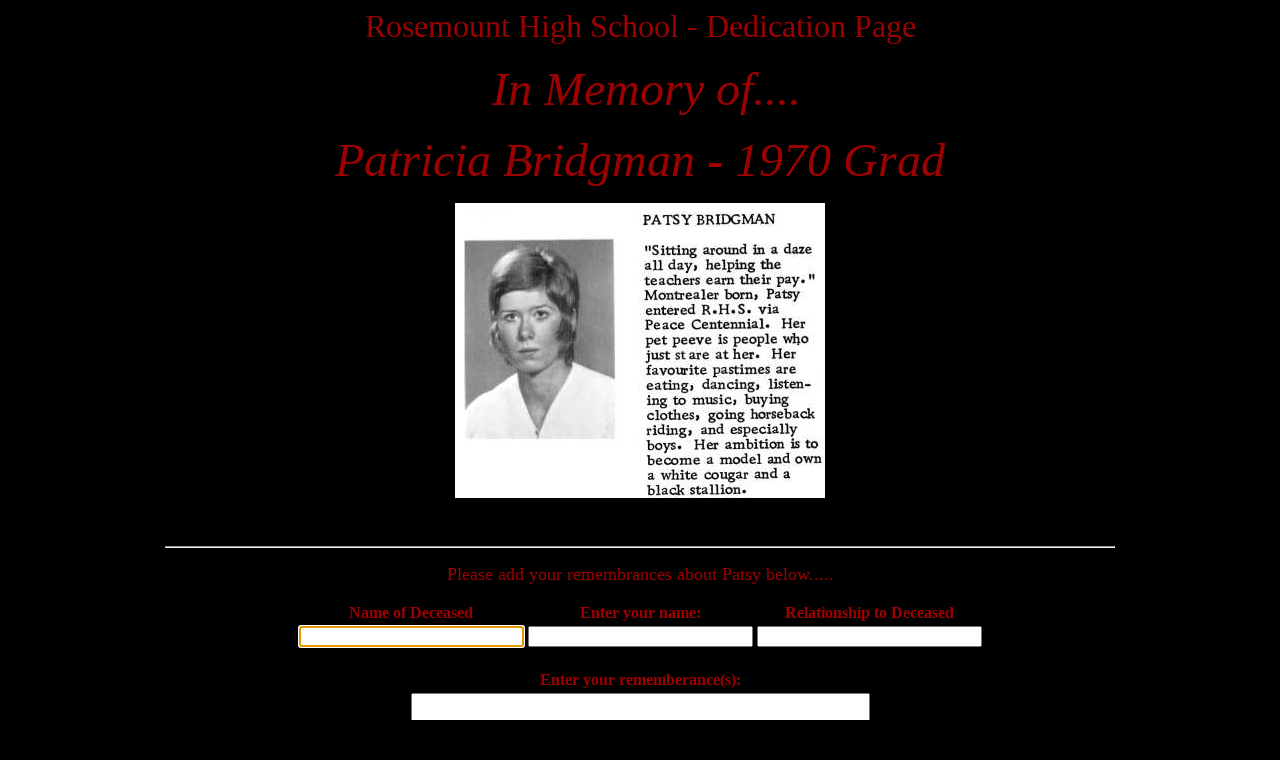

--- FILE ---
content_type: text/html
request_url: https://rosemountconnect.com/rsmt/dedication/Bridgman_Patsy.htm
body_size: 1523
content:
<html>
<head>
<title>Patricia Bridgman</title>
<meta http-equiv="Content-Type" content="text/html; charset=iso-8859-1">
</head>

<BODY bgcolor="#000000" text="#9c0000" link="#9c0000" vlink="#9c0000" alink="#9c0000" onLoad="Reset()">
<div align="center">
  <p><font size="6" color="#9c0000">Rosemount High School - Dedication Page</font></p>
  <p><font size="7" color="#9c0000" face="Calligrapher"><embed src="1amazin4.mid" width="0" height="0">
    </embed><i>In Memory of....</i></font></p>
  <p><font face="Calligrapher" size="7" color="#9c0000"><i>Patricia Bridgman - 
    1970 Grad </i></font></p>
  <p><img src="Pics/patsy%20bridgman.jpg" width="370" height="295"></p>
  <p><font face="System"></font></p>
  <table width="75%" border="0">
    <tr>
      <td> 
        <p align="left">&nbsp;</p>
        </td>
    </tr>
  </table>
  <hr width="75%">
  <p align="center"><font face="System"></font></p>
  <p><font size="4">Please add your remembrances about Patsy below.....</font></p>
  <p><!-- #BeginLibraryItem "/Library/MemForm.lbi" --> <head> 
    <SCRIPT LANGUAGE="JavaScript">

<!-- This script and many more are available free online at -->
<!-- The JavaScript Source!! http://javascript.internet.com -->

<!-- Begin
function leaptoIntro() {
window.location="http://rosemountconnect.com/rsmt/dedication/dedication_page.htm"

}
function Reset() {
document.forms[0].elements[1].value = "";
document.forms[0].elements[2].value = "";  
document.forms[0].elements[3].value = "";
document.forms[0].elements[4].value = "";
document.forms[0].elements[1].focus();
}
function submitForm() {
if ( (isName() ) && (isName2()) && (isRelationship()) (isRememberance())) {
if (confirm("\nYour submission is about to be sent.\n\nClick OK to submit.\n\nClick CANCEL to cancel.")) 
return true
else
return false;      
}
else
return false;
}
function isName() {
var str = document.forms[0].elements[1].value;
if (str == "") {
alert("\nThe NAME of Deceased field is blank.\n\nPlease enter (his/her) name.")
document.forms[0].elements[1].focus();
return false;
}
for (var i = 0; i < str.length; i++) {
var ch = str.substring(i, i + 1);
if (((ch < "a" || "z" < ch) && (ch < "A" || "Z" < ch)) && ch != ' ') {
alert("\nThe NAME field only accepts letters & spaces.\n\nPlease re-enter (His/Her)name.");
document.forms[0].elements[1].select();
document.forms[0].elements[1].focus();
return false;
   }
}
return true;
}
function isName2() {
var str = document.forms[0].elements[2].value;
if (str == "") {
alert("\nThe NAME field is blank.\n\nPlease enter your name.")
document.forms[0].elements[2].focus();
return false;
}
for (var i = 0; i < str.length; i++) {
var ch = str.substring(i, i + 1);
if (((ch < "a" || "z" < ch) && (ch < "A" || "Z" < ch)) && ch != ' ') {
alert("\nThe NAME field only accepts letters & spaces.\n\nPlease re-enter your name.");
document.forms[0].elements[2].select();
document.forms[0].elements[1].focus();
return false;
   }
}
return true;
}
function isRelationship() {
var str = document.forms[0].elements[3].value;
if (str == "") {
alert("\nThe Relationship field is blank.\n\nPlease enter your Relationship to Deceased.")
document.forms[0].elements[3].focus();
return false;
}
else
return true   
}
function isRememberance() {
var str = document.forms[0].elements[4].value;
if (str == "") {
alert("\nThe Rememberance field is blank.\n\nPlease enter your Memories of Deceased.")
document.forms[0].elements[4].focus();
return false;
}
else
return true   
}
// End -->
</SCRIPT>
  </p>
  <title>Untitled Document</title>
<meta http-equiv="Content-Type" content="text/html; charset=iso-8859-1">
</head>


<CENTER>
<FORM ENCTYPE="text/plain" NAME="test" METHOD='POST' ACTION='mailto:digitalsmiles@hotmail.com?subject=Rememberance' onSubmit="return submitForm()">
<INPUT TYPE="hidden" NAME="Memories" VALUE="Memories">
    <TABLE BORDER=0 WIDTH=564>
      <TR> 
        <TD align="center"><b>Name of Deceased</b>
        <TD align="center"> <FONT><STRONG>Enter your name:</STRONG></FONT> 
        <TD align="center"> <FONT><STRONG>Relationship to Deceased</STRONG></FONT> 
      </TR>
      <TR> 
        <TD align="center">
          <input type="text" name="Name of Deceased"   size=26 maxlength=40>
        
        <TD align="center"> 
          <INPUT TYPE="text" NAME="name"   SIZE=26 MAXLENGTH=40>
        <TD align="center"> 
          <INPUT TYPE="text" NAME="relationship"   SIZE=26 MAXLENGTH=40>
      </TR>
    </TABLE>
<BR>
<TABLE BORDER=0>
<TR>
        <TD align="center"> <FONT><STRONG>Enter your rememberance(s):</STRONG></FONT> 
      </TR>
<TR>
<TD align="center"><TEXTAREA NAME="Memories" ROWS=4 COLS=55 wrap=yes></TEXTAREA>
</TR>
</TABLE>
<BR><BR>
<TABLE BORDER=0 WIDTH=300>
<TR>
<TD align="center"><INPUT TYPE="submit" VALUE="Submit">
<TD align="center"><INPUT TYPE="reset" VALUE="Reset" onClick="Reset()">

<TD align="center"><INPUT NAME="update" TYPE="BUTTON" VALUE="Home" OnClick="leaptoIntro()">
</TR>
</TABLE>
</FORM>
</CENTER>

<p><center>
    
  <table width="49%" border="0" height="48">
    <tr>
        
      <td><b>If for any reason this form does not work correctly for you, please 
        copy and paste the information into your email page and send it to <a href="mailto:digitalsmiles@hotmail.com"><font color="#FFFFFF">Bev 
        McLaughlin (Chapman)</font></a> and I will update this page as soon as 
        possible..</b></td>
      </tr>
    </table>
    <p>&nbsp;</p>
    <p><font face="arial, helvetica" size="-2">Free JavaScripts provided<br>
      by <a href="http://javascriptsource.com">The JavaScript Source</a></font> 
    </p>
  </center><p>

<!-- Script Size:  3.82 KB  -->

</div><p>&nbsp;</p>

</body>

</html>
<!-- #EndLibraryItem -->
